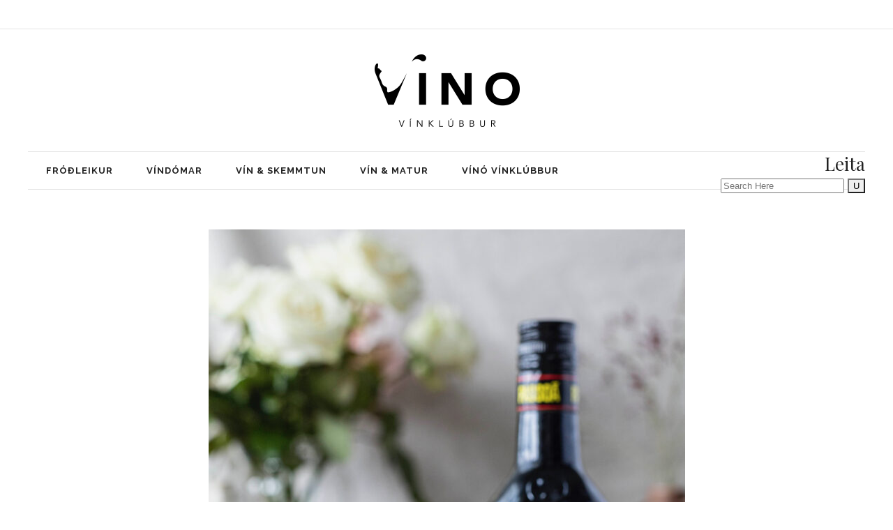

--- FILE ---
content_type: text/html; charset=UTF-8
request_url: https://www.vino.is/vin-og-matur/uppskriftir/passoa-tiramisu/
body_size: 11803
content:
<!DOCTYPE html>
<html lang="is">
<head>
    	
        <meta charset="UTF-8"/>

        <link rel="profile" href="http://gmpg.org/xfn/11"/>
        <link rel="pingback" href="https://www.vino.is/xmlrpc.php"/>
                    <meta name="viewport" content="width=device-width,initial-scale=1,user-scalable=no">
        
	<meta name='robots' content='index, follow, max-image-preview:large, max-snippet:-1, max-video-preview:-1' />

	<!-- This site is optimized with the Yoast SEO plugin v19.10 - https://yoast.com/wordpress/plugins/seo/ -->
	<title>Passoa Tiramisu - Vínklúbbur</title>
	<link rel="canonical" href="https://www.vino.is/vin-og-matur/uppskriftir/passoa-tiramisu/" />
	<meta property="og:locale" content="is_IS" />
	<meta property="og:type" content="article" />
	<meta property="og:title" content="Passoa Tiramisu - Vínklúbbur" />
	<meta property="og:description" content="Passoa Tiramisu Hráefni 100 g smjör U.þ.b. 20 stk Lady Finger kexkökur 3 egg, aðskilin í eggarauður og eggjahvítur 50 g sykur Kornin úr ½ vanillustöng eða 1 tsk vanilludropar 250 g Philadelphia rjómaostur 150 ml mjólk ½ dl Passoa líkjör 3 ástríðuávextir Aðferð Aðskiljið [&hellip;]" />
	<meta property="og:url" content="https://www.vino.is/vin-og-matur/uppskriftir/passoa-tiramisu/" />
	<meta property="og:site_name" content="Vínklúbbur" />
	<meta property="article:published_time" content="2023-08-02T10:14:32+00:00" />
	<meta property="article:modified_time" content="2023-08-02T10:30:58+00:00" />
	<meta property="og:image" content="https://www.vino.is/wp-content/uploads/2023/08/linda-ben-x-vino-juli-2023-mynd-2-scaled.jpeg" />
	<meta property="og:image:width" content="1707" />
	<meta property="og:image:height" content="2560" />
	<meta property="og:image:type" content="image/jpeg" />
	<meta name="author" content="Eva" />
	<meta name="twitter:card" content="summary_large_image" />
	<script type="application/ld+json" class="yoast-schema-graph">{"@context":"https://schema.org","@graph":[{"@type":"WebPage","@id":"https://www.vino.is/vin-og-matur/uppskriftir/passoa-tiramisu/","url":"https://www.vino.is/vin-og-matur/uppskriftir/passoa-tiramisu/","name":"Passoa Tiramisu - Vínklúbbur","isPartOf":{"@id":"https://www.vino.is/#website"},"primaryImageOfPage":{"@id":"https://www.vino.is/vin-og-matur/uppskriftir/passoa-tiramisu/#primaryimage"},"image":{"@id":"https://www.vino.is/vin-og-matur/uppskriftir/passoa-tiramisu/#primaryimage"},"thumbnailUrl":"https://www.vino.is/wp-content/uploads/2023/08/linda-ben-x-vino-juli-2023-mynd-2-scaled.jpeg","datePublished":"2023-08-02T10:14:32+00:00","dateModified":"2023-08-02T10:30:58+00:00","author":{"@id":"https://www.vino.is/#/schema/person/57dadb082b331fbb6b7418146113cd03"},"breadcrumb":{"@id":"https://www.vino.is/vin-og-matur/uppskriftir/passoa-tiramisu/#breadcrumb"},"inLanguage":"is","potentialAction":[{"@type":"ReadAction","target":["https://www.vino.is/vin-og-matur/uppskriftir/passoa-tiramisu/"]}]},{"@type":"ImageObject","inLanguage":"is","@id":"https://www.vino.is/vin-og-matur/uppskriftir/passoa-tiramisu/#primaryimage","url":"https://www.vino.is/wp-content/uploads/2023/08/linda-ben-x-vino-juli-2023-mynd-2-scaled.jpeg","contentUrl":"https://www.vino.is/wp-content/uploads/2023/08/linda-ben-x-vino-juli-2023-mynd-2-scaled.jpeg","width":1707,"height":2560},{"@type":"BreadcrumbList","@id":"https://www.vino.is/vin-og-matur/uppskriftir/passoa-tiramisu/#breadcrumb","itemListElement":[{"@type":"ListItem","position":1,"name":"Home","item":"https://www.vino.is/"},{"@type":"ListItem","position":2,"name":"Passoa Tiramisu"}]},{"@type":"WebSite","@id":"https://www.vino.is/#website","url":"https://www.vino.is/","name":"Vínklúbbur","description":"Vínklúbbur","potentialAction":[{"@type":"SearchAction","target":{"@type":"EntryPoint","urlTemplate":"https://www.vino.is/?s={search_term_string}"},"query-input":"required name=search_term_string"}],"inLanguage":"is"},{"@type":"Person","@id":"https://www.vino.is/#/schema/person/57dadb082b331fbb6b7418146113cd03","name":"Eva","image":{"@type":"ImageObject","inLanguage":"is","@id":"https://www.vino.is/#/schema/person/image/","url":"https://secure.gravatar.com/avatar/bbfb1ea607e7aa8d0ef3b98e7ec7e914?s=96&d=mm&r=g","contentUrl":"https://secure.gravatar.com/avatar/bbfb1ea607e7aa8d0ef3b98e7ec7e914?s=96&d=mm&r=g","caption":"Eva"},"url":"https://www.vino.is/author/eva/"}]}</script>
	<!-- / Yoast SEO plugin. -->


<link rel='dns-prefetch' href='//maps.googleapis.com' />
<link rel='dns-prefetch' href='//platform-api.sharethis.com' />
<link rel='dns-prefetch' href='//fonts.googleapis.com' />
<link rel="alternate" type="application/rss+xml" title="Vínklúbbur &raquo; Straumur" href="https://www.vino.is/feed/" />
<link rel="alternate" type="application/rss+xml" title="Vínklúbbur &raquo; Straumur athugasemda" href="https://www.vino.is/comments/feed/" />
<link rel="alternate" type="application/rss+xml" title="Vínklúbbur &raquo; Passoa Tiramisu Straumur athugasemda" href="https://www.vino.is/vin-og-matur/uppskriftir/passoa-tiramisu/feed/" />
<script type="text/javascript">
window._wpemojiSettings = {"baseUrl":"https:\/\/s.w.org\/images\/core\/emoji\/14.0.0\/72x72\/","ext":".png","svgUrl":"https:\/\/s.w.org\/images\/core\/emoji\/14.0.0\/svg\/","svgExt":".svg","source":{"concatemoji":"https:\/\/www.vino.is\/wp-includes\/js\/wp-emoji-release.min.js?ver=6.1.9"}};
/*! This file is auto-generated */
!function(e,a,t){var n,r,o,i=a.createElement("canvas"),p=i.getContext&&i.getContext("2d");function s(e,t){var a=String.fromCharCode,e=(p.clearRect(0,0,i.width,i.height),p.fillText(a.apply(this,e),0,0),i.toDataURL());return p.clearRect(0,0,i.width,i.height),p.fillText(a.apply(this,t),0,0),e===i.toDataURL()}function c(e){var t=a.createElement("script");t.src=e,t.defer=t.type="text/javascript",a.getElementsByTagName("head")[0].appendChild(t)}for(o=Array("flag","emoji"),t.supports={everything:!0,everythingExceptFlag:!0},r=0;r<o.length;r++)t.supports[o[r]]=function(e){if(p&&p.fillText)switch(p.textBaseline="top",p.font="600 32px Arial",e){case"flag":return s([127987,65039,8205,9895,65039],[127987,65039,8203,9895,65039])?!1:!s([55356,56826,55356,56819],[55356,56826,8203,55356,56819])&&!s([55356,57332,56128,56423,56128,56418,56128,56421,56128,56430,56128,56423,56128,56447],[55356,57332,8203,56128,56423,8203,56128,56418,8203,56128,56421,8203,56128,56430,8203,56128,56423,8203,56128,56447]);case"emoji":return!s([129777,127995,8205,129778,127999],[129777,127995,8203,129778,127999])}return!1}(o[r]),t.supports.everything=t.supports.everything&&t.supports[o[r]],"flag"!==o[r]&&(t.supports.everythingExceptFlag=t.supports.everythingExceptFlag&&t.supports[o[r]]);t.supports.everythingExceptFlag=t.supports.everythingExceptFlag&&!t.supports.flag,t.DOMReady=!1,t.readyCallback=function(){t.DOMReady=!0},t.supports.everything||(n=function(){t.readyCallback()},a.addEventListener?(a.addEventListener("DOMContentLoaded",n,!1),e.addEventListener("load",n,!1)):(e.attachEvent("onload",n),a.attachEvent("onreadystatechange",function(){"complete"===a.readyState&&t.readyCallback()})),(e=t.source||{}).concatemoji?c(e.concatemoji):e.wpemoji&&e.twemoji&&(c(e.twemoji),c(e.wpemoji)))}(window,document,window._wpemojiSettings);
</script>
<style type="text/css">
img.wp-smiley,
img.emoji {
	display: inline !important;
	border: none !important;
	box-shadow: none !important;
	height: 1em !important;
	width: 1em !important;
	margin: 0 0.07em !important;
	vertical-align: -0.1em !important;
	background: none !important;
	padding: 0 !important;
}
</style>
	<link rel='stylesheet' id='pinterestBadge-css' href='https://www.vino.is/wp-content/plugins/pinterest-badge/pinterest.css?ver=6.1.9' type='text/css' media='all' />
<link rel='stylesheet' id='flick-css' href='https://www.vino.is/wp-content/plugins/mailchimp/assets/css/flick/flick.css?ver=1.6.0' type='text/css' media='all' />
<link rel='stylesheet' id='mailchimp_sf_main_css-css' href='https://www.vino.is/?mcsf_action=main_css&#038;ver=1.6.0' type='text/css' media='all' />
<link rel='stylesheet' id='sbi_styles-css' href='https://www.vino.is/wp-content/plugins/instagram-feed/css/sbi-styles.min.css?ver=6.5.1' type='text/css' media='all' />
<link rel='stylesheet' id='wp-block-library-css' href='https://www.vino.is/wp-includes/css/dist/block-library/style.min.css?ver=6.1.9' type='text/css' media='all' />
<link rel='stylesheet' id='classic-theme-styles-css' href='https://www.vino.is/wp-includes/css/classic-themes.min.css?ver=1' type='text/css' media='all' />
<style id='global-styles-inline-css' type='text/css'>
body{--wp--preset--color--black: #000000;--wp--preset--color--cyan-bluish-gray: #abb8c3;--wp--preset--color--white: #ffffff;--wp--preset--color--pale-pink: #f78da7;--wp--preset--color--vivid-red: #cf2e2e;--wp--preset--color--luminous-vivid-orange: #ff6900;--wp--preset--color--luminous-vivid-amber: #fcb900;--wp--preset--color--light-green-cyan: #7bdcb5;--wp--preset--color--vivid-green-cyan: #00d084;--wp--preset--color--pale-cyan-blue: #8ed1fc;--wp--preset--color--vivid-cyan-blue: #0693e3;--wp--preset--color--vivid-purple: #9b51e0;--wp--preset--gradient--vivid-cyan-blue-to-vivid-purple: linear-gradient(135deg,rgba(6,147,227,1) 0%,rgb(155,81,224) 100%);--wp--preset--gradient--light-green-cyan-to-vivid-green-cyan: linear-gradient(135deg,rgb(122,220,180) 0%,rgb(0,208,130) 100%);--wp--preset--gradient--luminous-vivid-amber-to-luminous-vivid-orange: linear-gradient(135deg,rgba(252,185,0,1) 0%,rgba(255,105,0,1) 100%);--wp--preset--gradient--luminous-vivid-orange-to-vivid-red: linear-gradient(135deg,rgba(255,105,0,1) 0%,rgb(207,46,46) 100%);--wp--preset--gradient--very-light-gray-to-cyan-bluish-gray: linear-gradient(135deg,rgb(238,238,238) 0%,rgb(169,184,195) 100%);--wp--preset--gradient--cool-to-warm-spectrum: linear-gradient(135deg,rgb(74,234,220) 0%,rgb(151,120,209) 20%,rgb(207,42,186) 40%,rgb(238,44,130) 60%,rgb(251,105,98) 80%,rgb(254,248,76) 100%);--wp--preset--gradient--blush-light-purple: linear-gradient(135deg,rgb(255,206,236) 0%,rgb(152,150,240) 100%);--wp--preset--gradient--blush-bordeaux: linear-gradient(135deg,rgb(254,205,165) 0%,rgb(254,45,45) 50%,rgb(107,0,62) 100%);--wp--preset--gradient--luminous-dusk: linear-gradient(135deg,rgb(255,203,112) 0%,rgb(199,81,192) 50%,rgb(65,88,208) 100%);--wp--preset--gradient--pale-ocean: linear-gradient(135deg,rgb(255,245,203) 0%,rgb(182,227,212) 50%,rgb(51,167,181) 100%);--wp--preset--gradient--electric-grass: linear-gradient(135deg,rgb(202,248,128) 0%,rgb(113,206,126) 100%);--wp--preset--gradient--midnight: linear-gradient(135deg,rgb(2,3,129) 0%,rgb(40,116,252) 100%);--wp--preset--duotone--dark-grayscale: url('#wp-duotone-dark-grayscale');--wp--preset--duotone--grayscale: url('#wp-duotone-grayscale');--wp--preset--duotone--purple-yellow: url('#wp-duotone-purple-yellow');--wp--preset--duotone--blue-red: url('#wp-duotone-blue-red');--wp--preset--duotone--midnight: url('#wp-duotone-midnight');--wp--preset--duotone--magenta-yellow: url('#wp-duotone-magenta-yellow');--wp--preset--duotone--purple-green: url('#wp-duotone-purple-green');--wp--preset--duotone--blue-orange: url('#wp-duotone-blue-orange');--wp--preset--font-size--small: 13px;--wp--preset--font-size--medium: 20px;--wp--preset--font-size--large: 36px;--wp--preset--font-size--x-large: 42px;--wp--preset--spacing--20: 0.44rem;--wp--preset--spacing--30: 0.67rem;--wp--preset--spacing--40: 1rem;--wp--preset--spacing--50: 1.5rem;--wp--preset--spacing--60: 2.25rem;--wp--preset--spacing--70: 3.38rem;--wp--preset--spacing--80: 5.06rem;}:where(.is-layout-flex){gap: 0.5em;}body .is-layout-flow > .alignleft{float: left;margin-inline-start: 0;margin-inline-end: 2em;}body .is-layout-flow > .alignright{float: right;margin-inline-start: 2em;margin-inline-end: 0;}body .is-layout-flow > .aligncenter{margin-left: auto !important;margin-right: auto !important;}body .is-layout-constrained > .alignleft{float: left;margin-inline-start: 0;margin-inline-end: 2em;}body .is-layout-constrained > .alignright{float: right;margin-inline-start: 2em;margin-inline-end: 0;}body .is-layout-constrained > .aligncenter{margin-left: auto !important;margin-right: auto !important;}body .is-layout-constrained > :where(:not(.alignleft):not(.alignright):not(.alignfull)){max-width: var(--wp--style--global--content-size);margin-left: auto !important;margin-right: auto !important;}body .is-layout-constrained > .alignwide{max-width: var(--wp--style--global--wide-size);}body .is-layout-flex{display: flex;}body .is-layout-flex{flex-wrap: wrap;align-items: center;}body .is-layout-flex > *{margin: 0;}:where(.wp-block-columns.is-layout-flex){gap: 2em;}.has-black-color{color: var(--wp--preset--color--black) !important;}.has-cyan-bluish-gray-color{color: var(--wp--preset--color--cyan-bluish-gray) !important;}.has-white-color{color: var(--wp--preset--color--white) !important;}.has-pale-pink-color{color: var(--wp--preset--color--pale-pink) !important;}.has-vivid-red-color{color: var(--wp--preset--color--vivid-red) !important;}.has-luminous-vivid-orange-color{color: var(--wp--preset--color--luminous-vivid-orange) !important;}.has-luminous-vivid-amber-color{color: var(--wp--preset--color--luminous-vivid-amber) !important;}.has-light-green-cyan-color{color: var(--wp--preset--color--light-green-cyan) !important;}.has-vivid-green-cyan-color{color: var(--wp--preset--color--vivid-green-cyan) !important;}.has-pale-cyan-blue-color{color: var(--wp--preset--color--pale-cyan-blue) !important;}.has-vivid-cyan-blue-color{color: var(--wp--preset--color--vivid-cyan-blue) !important;}.has-vivid-purple-color{color: var(--wp--preset--color--vivid-purple) !important;}.has-black-background-color{background-color: var(--wp--preset--color--black) !important;}.has-cyan-bluish-gray-background-color{background-color: var(--wp--preset--color--cyan-bluish-gray) !important;}.has-white-background-color{background-color: var(--wp--preset--color--white) !important;}.has-pale-pink-background-color{background-color: var(--wp--preset--color--pale-pink) !important;}.has-vivid-red-background-color{background-color: var(--wp--preset--color--vivid-red) !important;}.has-luminous-vivid-orange-background-color{background-color: var(--wp--preset--color--luminous-vivid-orange) !important;}.has-luminous-vivid-amber-background-color{background-color: var(--wp--preset--color--luminous-vivid-amber) !important;}.has-light-green-cyan-background-color{background-color: var(--wp--preset--color--light-green-cyan) !important;}.has-vivid-green-cyan-background-color{background-color: var(--wp--preset--color--vivid-green-cyan) !important;}.has-pale-cyan-blue-background-color{background-color: var(--wp--preset--color--pale-cyan-blue) !important;}.has-vivid-cyan-blue-background-color{background-color: var(--wp--preset--color--vivid-cyan-blue) !important;}.has-vivid-purple-background-color{background-color: var(--wp--preset--color--vivid-purple) !important;}.has-black-border-color{border-color: var(--wp--preset--color--black) !important;}.has-cyan-bluish-gray-border-color{border-color: var(--wp--preset--color--cyan-bluish-gray) !important;}.has-white-border-color{border-color: var(--wp--preset--color--white) !important;}.has-pale-pink-border-color{border-color: var(--wp--preset--color--pale-pink) !important;}.has-vivid-red-border-color{border-color: var(--wp--preset--color--vivid-red) !important;}.has-luminous-vivid-orange-border-color{border-color: var(--wp--preset--color--luminous-vivid-orange) !important;}.has-luminous-vivid-amber-border-color{border-color: var(--wp--preset--color--luminous-vivid-amber) !important;}.has-light-green-cyan-border-color{border-color: var(--wp--preset--color--light-green-cyan) !important;}.has-vivid-green-cyan-border-color{border-color: var(--wp--preset--color--vivid-green-cyan) !important;}.has-pale-cyan-blue-border-color{border-color: var(--wp--preset--color--pale-cyan-blue) !important;}.has-vivid-cyan-blue-border-color{border-color: var(--wp--preset--color--vivid-cyan-blue) !important;}.has-vivid-purple-border-color{border-color: var(--wp--preset--color--vivid-purple) !important;}.has-vivid-cyan-blue-to-vivid-purple-gradient-background{background: var(--wp--preset--gradient--vivid-cyan-blue-to-vivid-purple) !important;}.has-light-green-cyan-to-vivid-green-cyan-gradient-background{background: var(--wp--preset--gradient--light-green-cyan-to-vivid-green-cyan) !important;}.has-luminous-vivid-amber-to-luminous-vivid-orange-gradient-background{background: var(--wp--preset--gradient--luminous-vivid-amber-to-luminous-vivid-orange) !important;}.has-luminous-vivid-orange-to-vivid-red-gradient-background{background: var(--wp--preset--gradient--luminous-vivid-orange-to-vivid-red) !important;}.has-very-light-gray-to-cyan-bluish-gray-gradient-background{background: var(--wp--preset--gradient--very-light-gray-to-cyan-bluish-gray) !important;}.has-cool-to-warm-spectrum-gradient-background{background: var(--wp--preset--gradient--cool-to-warm-spectrum) !important;}.has-blush-light-purple-gradient-background{background: var(--wp--preset--gradient--blush-light-purple) !important;}.has-blush-bordeaux-gradient-background{background: var(--wp--preset--gradient--blush-bordeaux) !important;}.has-luminous-dusk-gradient-background{background: var(--wp--preset--gradient--luminous-dusk) !important;}.has-pale-ocean-gradient-background{background: var(--wp--preset--gradient--pale-ocean) !important;}.has-electric-grass-gradient-background{background: var(--wp--preset--gradient--electric-grass) !important;}.has-midnight-gradient-background{background: var(--wp--preset--gradient--midnight) !important;}.has-small-font-size{font-size: var(--wp--preset--font-size--small) !important;}.has-medium-font-size{font-size: var(--wp--preset--font-size--medium) !important;}.has-large-font-size{font-size: var(--wp--preset--font-size--large) !important;}.has-x-large-font-size{font-size: var(--wp--preset--font-size--x-large) !important;}
.wp-block-navigation a:where(:not(.wp-element-button)){color: inherit;}
:where(.wp-block-columns.is-layout-flex){gap: 2em;}
.wp-block-pullquote{font-size: 1.5em;line-height: 1.6;}
</style>
<link rel='stylesheet' id='rs-plugin-settings-css' href='https://www.vino.is/wp-content/plugins/revslider/public/assets/css/settings.css?ver=5.3.1.5' type='text/css' media='all' />
<style id='rs-plugin-settings-inline-css' type='text/css'>
#rs-demo-id {}
</style>
<link rel='stylesheet' id='readanddigest_default_style-css' href='https://www.vino.is/wp-content/themes/readanddigest/style.css?ver=6.1.9' type='text/css' media='all' />
<link rel='stylesheet' id='readanddigest_modules-css' href='https://www.vino.is/wp-content/themes/readanddigest/assets/css/modules.min.css?ver=6.1.9' type='text/css' media='all' />
<style id='readanddigest_modules-inline-css' type='text/css'>
.page-id-1753 .eltdf-page-header .eltdf-logo-area .eltdf-logo-wrapper a img,
.page-id-1618 .eltdf-page-header .eltdf-logo-area .eltdf-logo-wrapper a img{
    display: none;
}

.page-id-1753 .eltdf-page-header .eltdf-logo-area .eltdf-logo-wrapper a,
.page-id-1618 .eltdf-page-header .eltdf-logo-area .eltdf-logo-wrapper a{
    height: 71px !important;
    width: 348px !important;
    background-image: url('http://beta.vino.is/test/wp-content/uploads/2016/05/logo-left_392x142-black.png');
    background-size: cover;
}

.page-id-4390 footer .widget.eltdf-rpc-holder .eltdf-rpc-inner ul li:nth-child(3){
    display: none;
}

.page-id-4390.eltdf-grid-1000 .eltdf-sticky-header .eltdf-main-menu > ul > li > a span.item_inner, 
.page-id-4390.eltdf-grid-1100 .eltdf-sticky-header .eltdf-main-menu > ul > li > a span.item_inner{
     padding: 0px 10px;
}

@media only screen and (min-width: 1024px) and (max-width: 1200px) {
    .eltdf-main-menu > ul > li > a span.item_inner{
        padding: 0px 12px;
    }
}@media only screen and (min-width: 1024px) and (max-width: 1400px){}
</style>
<link rel='stylesheet' id='font-awesome-css' href='https://www.vino.is/wp-content/themes/readanddigest/assets/css/font-awesome/css/font-awesome.min.css?ver=6.1.9' type='text/css' media='all' />
<link rel='stylesheet' id='font-elegant-css' href='https://www.vino.is/wp-content/themes/readanddigest/assets/css/elegant-icons/style.min.css?ver=6.1.9' type='text/css' media='all' />
<link rel='stylesheet' id='ion-icons-css' href='https://www.vino.is/wp-content/themes/readanddigest/assets/css/ion-icons/css/ionicons.min.css?ver=6.1.9' type='text/css' media='all' />
<link rel='stylesheet' id='linea-icons-css' href='https://www.vino.is/wp-content/themes/readanddigest/assets/css/linea-icons/style.css?ver=6.1.9' type='text/css' media='all' />
<link rel='stylesheet' id='mediaelement-css' href='https://www.vino.is/wp-includes/js/mediaelement/mediaelementplayer-legacy.min.css?ver=4.2.17' type='text/css' media='all' />
<link rel='stylesheet' id='wp-mediaelement-css' href='https://www.vino.is/wp-includes/js/mediaelement/wp-mediaelement.min.css?ver=6.1.9' type='text/css' media='all' />
<link rel='stylesheet' id='readanddigest_modules_responsive-css' href='https://www.vino.is/wp-content/themes/readanddigest/assets/css/modules-responsive.min.css?ver=6.1.9' type='text/css' media='all' />
<link rel='stylesheet' id='readanddigest_style_dynamic_responsive-css' href='https://www.vino.is/wp-content/themes/readanddigest/assets/css/style_dynamic_responsive.css?ver=1665667328' type='text/css' media='all' />
<link rel='stylesheet' id='readanddigest_style_dynamic-css' href='https://www.vino.is/wp-content/themes/readanddigest/assets/css/style_dynamic.css?ver=1665667328' type='text/css' media='all' />
<link rel='stylesheet' id='js_composer_front-css' href='https://www.vino.is/wp-content/plugins/js_composer/assets/css/js_composer.min.css?ver=5.0.1' type='text/css' media='all' />
<link rel='stylesheet' id='readanddigest_google_fonts-css' href='https://fonts.googleapis.com/css?family=Playfair+Display%3A100%2C100italic%2C200%2C200italic%2C300%2C300italic%2C400%2C400italic%2C500%2C500italic%2C600%2C600italic%2C700%2C700italic%2C800%2C800italic%2C900%2C900italic%7CRaleway%3A100%2C100italic%2C200%2C200italic%2C300%2C300italic%2C400%2C400italic%2C500%2C500italic%2C600%2C600italic%2C700%2C700italic%2C800%2C800italic%2C900%2C900italic&#038;subset=latin%2Clatin-ext&#038;ver=1.0.0' type='text/css' media='all' />
<link rel='stylesheet' id='childstyle-css' href='https://www.vino.is/wp-content/themes/readanddigest-child/style.css?ver=6.1.9' type='text/css' media='all' />
<script type='text/javascript' src='https://www.vino.is/wp-content/plugins/pinterest-badge/pinterest_wp.js?ver=6.1.9' id='pinterestBadge-js'></script>
<script type='text/javascript' src='https://www.vino.is/wp-includes/js/jquery/jquery.min.js?ver=3.6.1' id='jquery-core-js'></script>
<script type='text/javascript' src='https://www.vino.is/wp-includes/js/jquery/jquery-migrate.min.js?ver=3.3.2' id='jquery-migrate-js'></script>
<script type='text/javascript' src='https://www.vino.is/wp-content/plugins/revslider/public/assets/js/jquery.themepunch.tools.min.js?ver=5.3.1.5' id='tp-tools-js'></script>
<script type='text/javascript' src='https://www.vino.is/wp-content/plugins/revslider/public/assets/js/jquery.themepunch.revolution.min.js?ver=5.3.1.5' id='revmin-js'></script>
<script type='text/javascript' src='//platform-api.sharethis.com/js/sharethis.js#source=googleanalytics-wordpress#product=ga&#038;property=5b23a41343580f00113f4422' id='googleanalytics-platform-sharethis-js'></script>
<link rel="https://api.w.org/" href="https://www.vino.is/wp-json/" /><link rel="alternate" type="application/json" href="https://www.vino.is/wp-json/wp/v2/posts/17345" /><link rel="EditURI" type="application/rsd+xml" title="RSD" href="https://www.vino.is/xmlrpc.php?rsd" />
<link rel="wlwmanifest" type="application/wlwmanifest+xml" href="https://www.vino.is/wp-includes/wlwmanifest.xml" />
<meta name="generator" content="WordPress 6.1.9" />
<link rel='shortlink' href='https://www.vino.is/?p=17345' />
<link rel="alternate" type="application/json+oembed" href="https://www.vino.is/wp-json/oembed/1.0/embed?url=https%3A%2F%2Fwww.vino.is%2Fvin-og-matur%2Fuppskriftir%2Fpassoa-tiramisu%2F" />
<link rel="alternate" type="text/xml+oembed" href="https://www.vino.is/wp-json/oembed/1.0/embed?url=https%3A%2F%2Fwww.vino.is%2Fvin-og-matur%2Fuppskriftir%2Fpassoa-tiramisu%2F&#038;format=xml" />
<!-- Google Tag Manager -->
<script>(function(w,d,s,l,i){w[l]=w[l]||[];w[l].push({'gtm.start':
new Date().getTime(),event:'gtm.js'});var f=d.getElementsByTagName(s)[0],
j=d.createElement(s),dl=l!='dataLayer'?'&l='+l:'';j.async=true;j.src=
'https://www.googletagmanager.com/gtm.js?id='+i+dl;f.parentNode.insertBefore(j,f);
})(window,document,'script','dataLayer','GTM-N7LCVCT');</script>
<!-- End Google Tag Manager --><script type="text/javascript">
	jQuery(function($) {
		$('.date-pick').each(function() {
			var format = $(this).data('format') || 'mm/dd/yyyy';
			format = format.replace(/yyyy/i, 'yy');
			$(this).datepicker({
				autoFocusNextInput: true,
				constrainInput: false,
				changeMonth: true,
				changeYear: true,
				beforeShow: function(input, inst) { $('#ui-datepicker-div').addClass('show'); },
				dateFormat: format.toLowerCase(),
			});
		});
		d = new Date();
		$('.birthdate-pick').each(function() {
			var format = $(this).data('format') || 'mm/dd';
			format = format.replace(/yyyy/i, 'yy');
			$(this).datepicker({
				autoFocusNextInput: true,
				constrainInput: false,
				changeMonth: true,
				changeYear: false,
				minDate: new Date(d.getFullYear(), 1-1, 1),
				maxDate: new Date(d.getFullYear(), 12-1, 31),
				beforeShow: function(input, inst) { $('#ui-datepicker-div').removeClass('show'); },
				dateFormat: format.toLowerCase(),
			});

		});

	});
</script>
<meta name="generator" content="Powered by Visual Composer - drag and drop page builder for WordPress."/>
<!--[if lte IE 9]><link rel="stylesheet" type="text/css" href="https://www.vino.is/wp-content/plugins/js_composer/assets/css/vc_lte_ie9.min.css" media="screen"><![endif]--><script>
(function() {
	(function (i, s, o, g, r, a, m) {
		i['GoogleAnalyticsObject'] = r;
		i[r] = i[r] || function () {
				(i[r].q = i[r].q || []).push(arguments)
			}, i[r].l = 1 * new Date();
		a = s.createElement(o),
			m = s.getElementsByTagName(o)[0];
		a.async = 1;
		a.src = g;
		m.parentNode.insertBefore(a, m)
	})(window, document, 'script', 'https://google-analytics.com/analytics.js', 'ga');

	ga('create', 'UA-78439758-1', 'auto');
			ga('send', 'pageview');
	})();
</script>
<meta name="generator" content="Powered by Slider Revolution 5.3.1.5 - responsive, Mobile-Friendly Slider Plugin for WordPress with comfortable drag and drop interface." />
<link rel="icon" href="https://www.vino.is/wp-content/uploads/2016/05/Favicon-64x64.png" sizes="32x32" />
<link rel="icon" href="https://www.vino.is/wp-content/uploads/2016/05/Favicon-64x64.png" sizes="192x192" />
<link rel="apple-touch-icon" href="https://www.vino.is/wp-content/uploads/2016/05/Favicon-64x64.png" />
<meta name="msapplication-TileImage" content="https://www.vino.is/wp-content/uploads/2016/05/Favicon-64x64.png" />
		<style type="text/css" id="wp-custom-css">
			/*
You can add your own CSS here.

Click the help icon above to learn more.
*/

ul#menu-main-menu
{
	width: 101%;
}		</style>
		<noscript><style type="text/css"> .wpb_animate_when_almost_visible { opacity: 1; }</style></noscript></head>
<body class="post-template-default single single-post postid-17345 single-format-standard eltd-core-1.1.1 readanddigest child-child-ver-1.0.0 readanddigest-ver-1.5  eltdf-grid-1300 eltdf-blog-installed eltdf-unique-category-layout eltdf-no-title-area eltdf-header-type3 eltdf-sticky-header-on-scroll-up eltdf-default-mobile-header eltdf-sticky-up-mobile-header eltdf- wpb-js-composer js-comp-ver-5.0.1 vc_responsive" itemscope itemtype="http://schema.org/WebPage">
<div class="eltdf-wrapper">
    <div class="eltdf-wrapper-inner">
        

<div class="eltdf-top-bar">
        <div class="eltdf-grid">
    		        <div class="eltdf-vertical-align-containers eltdf-33-33-33">
            <div class="eltdf-position-left">
                <div class="eltdf-position-left-inner">
                                    </div>
            </div>
            <div class="eltdf-position-center">
                <div class="eltdf-position-center-inner">
                                    </div>
            </div>
            <div class="eltdf-position-right">
                <div class="eltdf-position-right-inner">
                                    </div>
            </div>
        </div>
        </div>
    </div>



<header class="eltdf-page-header">
    <div class="eltdf-logo-area">
        <div class="eltdf-grid">
            <div class="eltdf-vertical-align-containers">
                <div class="eltdf-position-left">
                    <div class="eltdf-position-left-inner">
                                            </div>
                </div>
                <div class="eltdf-position-center">
                    <div class="eltdf-position-center-inner">
                        
<div class="eltdf-logo-wrapper">
    <a href="https://www.vino.is/" style="height: 104px;">
        <img class="eltdf-normal-logo" src="https://www.vino.is/wp-content/uploads/2016/05/logo-small_416x208-black.png" alt="logo"/>
        <img class="eltdf-dark-logo" src="https://www.vino.is/wp-content/uploads/2016/05/logo-small_416x208-black.png" alt="dark logo"/>        <img class="eltdf-light-logo" src="https://www.vino.is/wp-content/uploads/2016/05/logo-small_416x208-black.png" alt="light logo"/>        <img class="eltdf-transparent-logo" src="https://www.vino.is/wp-content/uploads/2016/05/logo-small_416x208-black.png" alt="transparent logo"/>    </a>
</div>

                    </div>
                </div>
                <div class="eltdf-position-right">
                    <div class="eltdf-position-right-inner">
                                            </div>
                </div>
            </div>
        </div>
    </div>
    <div class="eltdf-menu-area">
        <div class="eltdf-grid">
            <div class="eltdf-vertical-align-containers">
                <div class="eltdf-position-left">
                    <div class="eltdf-position-left-inner">
                        
<nav class="eltdf-main-menu eltdf-drop-down eltdf-default-nav">
    <ul id="menu-main-menu" class="clearfix"><li id="nav-menu-item-5322" class="menu-item menu-item-type-post_type menu-item-object-page menu-item-has-children  eltdf-menu-has-sub eltdf-menu-narrow" ><a href="https://www.vino.is/frodleikur/" class=""><span class="item_outer"><span class="item_inner"><span class="menu_icon_wrapper"><i class="menu_icon blank fa"></i></span><span class="item_text">Fróðleikur</span><span class="eltdf_menu_arrow ion-chevron-down"></span></span></span></a>
<div class="eltdf-menu-second"><div class="eltdf-menu-inner"><ul>
	<li id="nav-menu-item-8879" class="menu-item menu-item-type-post_type menu-item-object-page " ><a href="https://www.vino.is/frodleikur/lettvin/" class=""><span class="item_outer"><span class="item_inner"><span class="menu_icon_wrapper"><i class="menu_icon blank fa"></i></span><span class="item_text">Léttvín</span></span></span></a></li>
	<li id="nav-menu-item-8878" class="menu-item menu-item-type-post_type menu-item-object-page " ><a href="https://www.vino.is/frodleikur/sterkt-vin/" class=""><span class="item_outer"><span class="item_inner"><span class="menu_icon_wrapper"><i class="menu_icon blank fa"></i></span><span class="item_text">Sterkt vín</span></span></span></a></li>
	<li id="nav-menu-item-8877" class="menu-item menu-item-type-post_type menu-item-object-page " ><a href="https://www.vino.is/frodleikur/bjor/" class=""><span class="item_outer"><span class="item_inner"><span class="menu_icon_wrapper"><i class="menu_icon blank fa"></i></span><span class="item_text">Bjór</span></span></span></a></li>
</ul></div></div>
</li>
<li id="nav-menu-item-5508" class="menu-item menu-item-type-post_type menu-item-object-page menu-item-has-children  eltdf-menu-has-sub eltdf-menu-narrow" ><a href="https://www.vino.is/vindomar/" class=""><span class="item_outer"><span class="item_inner"><span class="menu_icon_wrapper"><i class="menu_icon blank fa"></i></span><span class="item_text">Víndómar</span><span class="eltdf_menu_arrow ion-chevron-down"></span></span></span></a>
<div class="eltdf-menu-second"><div class="eltdf-menu-inner"><ul>
	<li id="nav-menu-item-5526" class="menu-item menu-item-type-post_type menu-item-object-page " ><a href="https://www.vino.is/vindomar/freydivin/" class=""><span class="item_outer"><span class="item_inner"><span class="menu_icon_wrapper"><i class="menu_icon blank fa"></i></span><span class="item_text">Freyðivín</span></span></span></a></li>
	<li id="nav-menu-item-5527" class="menu-item menu-item-type-post_type menu-item-object-page " ><a href="https://www.vino.is/vindomar/hvitvin/" class=""><span class="item_outer"><span class="item_inner"><span class="menu_icon_wrapper"><i class="menu_icon blank fa"></i></span><span class="item_text">Hvítvín</span></span></span></a></li>
	<li id="nav-menu-item-5528" class="menu-item menu-item-type-post_type menu-item-object-page " ><a href="https://www.vino.is/vindomar/raudvin/" class=""><span class="item_outer"><span class="item_inner"><span class="menu_icon_wrapper"><i class="menu_icon blank fa"></i></span><span class="item_text">Rauðvín</span></span></span></a></li>
	<li id="nav-menu-item-5525" class="menu-item menu-item-type-post_type menu-item-object-page " ><a href="https://www.vino.is/vindomar/rosavin/" class=""><span class="item_outer"><span class="item_inner"><span class="menu_icon_wrapper"><i class="menu_icon blank fa"></i></span><span class="item_text">Rósavín</span></span></span></a></li>
</ul></div></div>
</li>
<li id="nav-menu-item-5539" class="menu-item menu-item-type-post_type menu-item-object-page menu-item-has-children  eltdf-menu-has-sub eltdf-menu-narrow" ><a href="https://www.vino.is/vinogskemmtun/" class=""><span class="item_outer"><span class="item_inner"><span class="menu_icon_wrapper"><i class="menu_icon blank fa"></i></span><span class="item_text">Vín &#038; Skemmtun</span><span class="eltdf_menu_arrow ion-chevron-down"></span></span></span></a>
<div class="eltdf-menu-second"><div class="eltdf-menu-inner"><ul>
	<li id="nav-menu-item-7021" class="menu-item menu-item-type-post_type menu-item-object-page " ><a href="https://www.vino.is/vinogskemmtun/hugmyndir/" class=""><span class="item_outer"><span class="item_inner"><span class="menu_icon_wrapper"><i class="menu_icon blank fa"></i></span><span class="item_text">Hugmyndir</span></span></span></a></li>
	<li id="nav-menu-item-7022" class="menu-item menu-item-type-post_type menu-item-object-page " ><a href="https://www.vino.is/vinogskemmtun/kokteilar/" class=""><span class="item_outer"><span class="item_inner"><span class="menu_icon_wrapper"><i class="menu_icon blank fa"></i></span><span class="item_text">Kokteilar</span></span></span></a></li>
</ul></div></div>
</li>
<li id="nav-menu-item-5704" class="menu-item menu-item-type-post_type menu-item-object-page menu-item-has-children  eltdf-menu-has-sub eltdf-menu-narrow" ><a href="https://www.vino.is/vinogmatur/" class=""><span class="item_outer"><span class="item_inner"><span class="menu_icon_wrapper"><i class="menu_icon blank fa"></i></span><span class="item_text">Vín &#038; Matur</span><span class="eltdf_menu_arrow ion-chevron-down"></span></span></span></a>
<div class="eltdf-menu-second"><div class="eltdf-menu-inner"><ul>
	<li id="nav-menu-item-7014" class="menu-item menu-item-type-post_type menu-item-object-page " ><a href="https://www.vino.is/vinogmatur/uppskriftir/" class=""><span class="item_outer"><span class="item_inner"><span class="menu_icon_wrapper"><i class="menu_icon blank fa"></i></span><span class="item_text">Uppskriftir</span></span></span></a></li>
	<li id="nav-menu-item-7015" class="menu-item menu-item-type-post_type menu-item-object-page " ><a href="https://www.vino.is/vinogmatur/vinporun/" class=""><span class="item_outer"><span class="item_inner"><span class="menu_icon_wrapper"><i class="menu_icon blank fa"></i></span><span class="item_text">Vínpörun</span></span></span></a></li>
</ul></div></div>
</li>
<li id="nav-menu-item-5344" class="menu-item menu-item-type-post_type menu-item-object-page  eltdf-menu-narrow" ><a href="https://www.vino.is/vino/" class=""><span class="item_outer"><span class="item_inner"><span class="menu_icon_wrapper"><i class="menu_icon blank fa"></i></span><span class="item_text">Vínó Vínklúbbur</span></span></span></a></li>
</ul></nav>

                    </div>
                </div>
                <div class="eltdf-position-right">
                    <div class="eltdf-position-right-inner">
                                                    <div id="search-7" class="widget widget_search eltdf-right-from-main-menu"><h2 class="widgettitle">Leita</h2>
<form method="get" id="searchform" action="https://www.vino.is/">
	<div role="search">
		<input type="text" value="" placeholder="Search Here" name="s" id="s" />
		<input type="submit" class="eltdf-search-widget-icon" id="searchsubmit" value="&#x55;">
	</div>
</form></div>                                            </div>
                </div>
            </div>
        </div>
    </div>
    
    <div class="eltdf-sticky-header">
                <div class="eltdf-sticky-holder">
            <div class=" eltdf-vertical-align-containers">
                <div class="eltdf-position-left">
                    <div class="eltdf-position-left-inner">
                        
<div class="eltdf-logo-wrapper">
    <a href="https://www.vino.is/" style="height: 33px;">
        <img src="https://www.vino.is/wp-content/uploads/2016/05/logo-sticky_360x66-white.png" alt="logo"/>
    </a>
</div>

                    </div>
                </div>
                <div class="eltdf-position-center">
                    <div class="eltdf-position-center-inner">
                        
<nav class="eltdf-main-menu eltdf-drop-down eltdf-sticky-nav">
    <ul id="menu-main-menu-1" class="clearfix"><li id="sticky-menu-item-5322" class="menu-item menu-item-type-post_type menu-item-object-page menu-item-has-children  eltdf-menu-has-sub eltdf-menu-narrow" ><a href="https://www.vino.is/frodleikur/" class=""><span class="item_outer"><span class="item_inner"><span class="menu_icon_wrapper"><i class="menu_icon blank fa"></i></span><span class="item_text">Fróðleikur</span><span class="eltdf_menu_arrow ion-chevron-down"></span></span></span></a>
<div class="eltdf-menu-second"><div class="eltdf-menu-inner"><ul>
	<li id="sticky-menu-item-8879" class="menu-item menu-item-type-post_type menu-item-object-page " ><a href="https://www.vino.is/frodleikur/lettvin/" class=""><span class="item_outer"><span class="item_inner"><span class="menu_icon_wrapper"><i class="menu_icon blank fa"></i></span><span class="item_text">Léttvín</span></span></span></a></li>
	<li id="sticky-menu-item-8878" class="menu-item menu-item-type-post_type menu-item-object-page " ><a href="https://www.vino.is/frodleikur/sterkt-vin/" class=""><span class="item_outer"><span class="item_inner"><span class="menu_icon_wrapper"><i class="menu_icon blank fa"></i></span><span class="item_text">Sterkt vín</span></span></span></a></li>
	<li id="sticky-menu-item-8877" class="menu-item menu-item-type-post_type menu-item-object-page " ><a href="https://www.vino.is/frodleikur/bjor/" class=""><span class="item_outer"><span class="item_inner"><span class="menu_icon_wrapper"><i class="menu_icon blank fa"></i></span><span class="item_text">Bjór</span></span></span></a></li>
</ul></div></div>
</li>
<li id="sticky-menu-item-5508" class="menu-item menu-item-type-post_type menu-item-object-page menu-item-has-children  eltdf-menu-has-sub eltdf-menu-narrow" ><a href="https://www.vino.is/vindomar/" class=""><span class="item_outer"><span class="item_inner"><span class="menu_icon_wrapper"><i class="menu_icon blank fa"></i></span><span class="item_text">Víndómar</span><span class="eltdf_menu_arrow ion-chevron-down"></span></span></span></a>
<div class="eltdf-menu-second"><div class="eltdf-menu-inner"><ul>
	<li id="sticky-menu-item-5526" class="menu-item menu-item-type-post_type menu-item-object-page " ><a href="https://www.vino.is/vindomar/freydivin/" class=""><span class="item_outer"><span class="item_inner"><span class="menu_icon_wrapper"><i class="menu_icon blank fa"></i></span><span class="item_text">Freyðivín</span></span></span></a></li>
	<li id="sticky-menu-item-5527" class="menu-item menu-item-type-post_type menu-item-object-page " ><a href="https://www.vino.is/vindomar/hvitvin/" class=""><span class="item_outer"><span class="item_inner"><span class="menu_icon_wrapper"><i class="menu_icon blank fa"></i></span><span class="item_text">Hvítvín</span></span></span></a></li>
	<li id="sticky-menu-item-5528" class="menu-item menu-item-type-post_type menu-item-object-page " ><a href="https://www.vino.is/vindomar/raudvin/" class=""><span class="item_outer"><span class="item_inner"><span class="menu_icon_wrapper"><i class="menu_icon blank fa"></i></span><span class="item_text">Rauðvín</span></span></span></a></li>
	<li id="sticky-menu-item-5525" class="menu-item menu-item-type-post_type menu-item-object-page " ><a href="https://www.vino.is/vindomar/rosavin/" class=""><span class="item_outer"><span class="item_inner"><span class="menu_icon_wrapper"><i class="menu_icon blank fa"></i></span><span class="item_text">Rósavín</span></span></span></a></li>
</ul></div></div>
</li>
<li id="sticky-menu-item-5539" class="menu-item menu-item-type-post_type menu-item-object-page menu-item-has-children  eltdf-menu-has-sub eltdf-menu-narrow" ><a href="https://www.vino.is/vinogskemmtun/" class=""><span class="item_outer"><span class="item_inner"><span class="menu_icon_wrapper"><i class="menu_icon blank fa"></i></span><span class="item_text">Vín &#038; Skemmtun</span><span class="eltdf_menu_arrow ion-chevron-down"></span></span></span></a>
<div class="eltdf-menu-second"><div class="eltdf-menu-inner"><ul>
	<li id="sticky-menu-item-7021" class="menu-item menu-item-type-post_type menu-item-object-page " ><a href="https://www.vino.is/vinogskemmtun/hugmyndir/" class=""><span class="item_outer"><span class="item_inner"><span class="menu_icon_wrapper"><i class="menu_icon blank fa"></i></span><span class="item_text">Hugmyndir</span></span></span></a></li>
	<li id="sticky-menu-item-7022" class="menu-item menu-item-type-post_type menu-item-object-page " ><a href="https://www.vino.is/vinogskemmtun/kokteilar/" class=""><span class="item_outer"><span class="item_inner"><span class="menu_icon_wrapper"><i class="menu_icon blank fa"></i></span><span class="item_text">Kokteilar</span></span></span></a></li>
</ul></div></div>
</li>
<li id="sticky-menu-item-5704" class="menu-item menu-item-type-post_type menu-item-object-page menu-item-has-children  eltdf-menu-has-sub eltdf-menu-narrow" ><a href="https://www.vino.is/vinogmatur/" class=""><span class="item_outer"><span class="item_inner"><span class="menu_icon_wrapper"><i class="menu_icon blank fa"></i></span><span class="item_text">Vín &#038; Matur</span><span class="eltdf_menu_arrow ion-chevron-down"></span></span></span></a>
<div class="eltdf-menu-second"><div class="eltdf-menu-inner"><ul>
	<li id="sticky-menu-item-7014" class="menu-item menu-item-type-post_type menu-item-object-page " ><a href="https://www.vino.is/vinogmatur/uppskriftir/" class=""><span class="item_outer"><span class="item_inner"><span class="menu_icon_wrapper"><i class="menu_icon blank fa"></i></span><span class="item_text">Uppskriftir</span></span></span></a></li>
	<li id="sticky-menu-item-7015" class="menu-item menu-item-type-post_type menu-item-object-page " ><a href="https://www.vino.is/vinogmatur/vinporun/" class=""><span class="item_outer"><span class="item_inner"><span class="menu_icon_wrapper"><i class="menu_icon blank fa"></i></span><span class="item_text">Vínpörun</span></span></span></a></li>
</ul></div></div>
</li>
<li id="sticky-menu-item-5344" class="menu-item menu-item-type-post_type menu-item-object-page  eltdf-menu-narrow" ><a href="https://www.vino.is/vino/" class=""><span class="item_outer"><span class="item_inner"><span class="menu_icon_wrapper"><i class="menu_icon blank fa"></i></span><span class="item_text">Vínó Vínklúbbur</span></span></span></a></li>
</ul></nav>

                    </div>
                </div>
                <div class="eltdf-position-right">
                    <div class="eltdf-position-right-inner">
                                            </div>
                </div>
            </div>
        </div>
    </div>

</header>


<header class="eltdf-mobile-header">
    <div class="eltdf-mobile-header-inner">
                <div class="eltdf-mobile-header-holder">
            <div class="eltdf-grid">
                <div class="eltdf-vertical-align-containers">
                                            <div class="eltdf-position-left">
                            <div class="eltdf-position-left-inner">
                                
<div class="eltdf-mobile-logo-wrapper">
    <a href="https://www.vino.is/" style="height: 104px">
        <img src="https://www.vino.is/wp-content/uploads/2016/05/logo-small_416x208-black.png" alt="mobile-logo"/>
    </a>
</div>

                            </div>
                        </div>
                                        <div class="eltdf-position-right">
                        <div class="eltdf-position-right-inner">
                            <div id="search-8" class="widget widget_search eltdf-right-from-mobile-logo"><h2 class="widgettitle">Leita</h2>
<form method="get" id="searchform" action="https://www.vino.is/">
	<div role="search">
		<input type="text" value="" placeholder="Search Here" name="s" id="s" />
		<input type="submit" class="eltdf-search-widget-icon" id="searchsubmit" value="&#x55;">
	</div>
</form></div>                                                            <div class="eltdf-mobile-menu-opener">
                                    <a href="javascript:void(0)">
                                        <span class="eltdf-mobile-opener-icon-holder">
                                            <span class="eltdf-line line1"></span>
                                            <span class="eltdf-line line2"></span>
                                            <span class="eltdf-line line3"></span>
                                            <span class="eltdf-line line4"></span>
                                            <span class="eltdf-line line5"></span>
                                        </span>
                                    </a>
                                </div>
                                                    </div>
                    </div>
                </div> <!-- close .eltdf-vertical-align-containers -->
            </div>
        </div>
        
<nav class="eltdf-mobile-nav">
    <div class="eltdf-grid">
        <ul id="menu-mobile-menu-full" class=""><li id="mobile-menu-item-5973" class="menu-item menu-item-type-post_type menu-item-object-page "><a href="https://www.vino.is/frodleikur/" class=""><span>Fróðleikur</span></a></li>
<li id="mobile-menu-item-5974" class="menu-item menu-item-type-post_type menu-item-object-page "><a href="https://www.vino.is/vinogmatur/" class=""><span>Vín &#038; Matur</span></a></li>
<li id="mobile-menu-item-5975" class="menu-item menu-item-type-post_type menu-item-object-page "><a href="https://www.vino.is/vinogskemmtun/" class=""><span>Vín &#038; Skemmtun</span></a></li>
<li id="mobile-menu-item-5976" class="menu-item menu-item-type-post_type menu-item-object-page "><a href="https://www.vino.is/vindomar/" class=""><span>Víndómar</span></a></li>
</ul>    </div>
</nav>

    </div>

</header> <!-- close .eltdf-mobile-header -->


                    <a id='eltdf-back-to-top'  href='#'>
                <span class="eltdf-icon-stack">
                     <i class="eltdf-icon-linea-icon icon icon-arrows-up " ></i>                </span>
            </a>
        
        <div class="eltdf-content" >
            <div class="eltdf-content-inner">	<div class="eltdf-container">
				<div class="eltdf-container-inner">
				<div class="eltdf-blog-holder eltdf-blog-single">
		<article id="post-17345" class="post-17345 post type-post status-publish format-standard has-post-thumbnail hentry category-eftirrettir category-uppskriftir tag-passoa tag-tiramisu">
	<div class="eltdf-post-content">
		<div class="eltdf-post-text">
			<div class="eltdf-post-text-inner clearfix">
				<h1 class="p1" style="text-align: center;"><img decoding="async" class="size-large wp-image-17346 aligncenter" src="https://www.vino.is/wp-content/uploads/2023/08/linda-ben-x-vino-juli-2023-mynd-2-683x1024.jpeg" alt="" width="683" height="1024" srcset="https://www.vino.is/wp-content/uploads/2023/08/linda-ben-x-vino-juli-2023-mynd-2-683x1024.jpeg 683w, https://www.vino.is/wp-content/uploads/2023/08/linda-ben-x-vino-juli-2023-mynd-2-200x300.jpeg 200w, https://www.vino.is/wp-content/uploads/2023/08/linda-ben-x-vino-juli-2023-mynd-2-768x1152.jpeg 768w, https://www.vino.is/wp-content/uploads/2023/08/linda-ben-x-vino-juli-2023-mynd-2-1024x1536.jpeg 1024w, https://www.vino.is/wp-content/uploads/2023/08/linda-ben-x-vino-juli-2023-mynd-2-1365x2048.jpeg 1365w, https://www.vino.is/wp-content/uploads/2023/08/linda-ben-x-vino-juli-2023-mynd-2-1200x1800.jpeg 1200w, https://www.vino.is/wp-content/uploads/2023/08/linda-ben-x-vino-juli-2023-mynd-2-scaled.jpeg 1707w" sizes="(max-width: 683px) 100vw, 683px" /></h1>
<h1 class="p1" style="text-align: center;">Passoa Tiramisu</h1>
<h2 class="p1" style="text-align: center;"><strong><span class="s1">Hráefni</span></strong></h2>
<p class="p1" style="text-align: center;"><span class="s1">100 g smjör<br />
</span><span class="s1">U.þ.b. 20 stk Lady Finger kexkökur<br />
3 egg, aðskilin í eggarauður og eggjahvítur<br />
50 g sykur<br />
Kornin úr ½ vanillustöng eða 1 tsk vanilludropar<br />
250 g Philadelphia rjómaostur<br />
150 ml mjólk<br />
½ dl Passoa líkjör<br />
3 ástríðuávextir</span></p>
<h1 class="p1" style="text-align: center;"></h1>
<h2 style="text-align: center;">Aðferð</h2>
<p style="text-align: center;">Aðskiljið eggin, þeytið eggjarauðurnar með sykrinum og vanilludropum þangað til blandan verður létt og ljós u.þ.b. 5 mín.<br />
Bætið mascapone ostinum út í og þeytið saman við.<br />
Í aðra skál þeytiði eggjahvíturnar þangað til topparnir verða milli stífir (ekki eins stífir og þegar verið er að gera marengs)<br />
Bætið eggjahvítunum rólega saman við með sleikju.<br />
Hellið mjólk ásamt passoa í ílát með flötum botni, setjið einn ástríðuávöxt ofan í og blandið saman. Raðið Lady Finger kexkökum ofan í formið og leyfið mjólkinni að fara vel inn í kexið. Raðið helmingnum af kexkökunum í botninn á forminu sem þú ætlar að nota. Setjið helminginn af eggjablöndunni yfir. Raðið svo fleiri lady fingers ofan á og setjið restina af eggjablöndunni næst yfir. Setjið ástríðuávextina yfir og geymið inn í ísskáp í minnst 4 klst.</p>
<h3 class="p1" style="text-align: center;"><span class="s1"><b>Uppskrift: <a href="http://lindaben.is">Linda Ben</a></b></span></h3>
			</div>
		</div>
	</div>
	
<div class="eltdf-single-tags-share-holder">
	<div class="eltdf-single-tags-holder">
		<h6 class="eltdf-single-tags-title">Post Tags</h6>
		<div class="eltdf-tags">
			<a href="https://www.vino.is/tag/passoa/" rel="tag">Passoa</a><a href="https://www.vino.is/tag/tiramisu/" rel="tag">tiramisu</a>		</div>
	</div>
	<div class ="eltdf-blog-single-share">
<h6 class="eltdf-single-share-title">Share Post</h6>
<div class="eltdf-social-share-holder eltdf-list">
	<ul>
		<li class="eltdf-facebook-share">
	<a class="eltdf-share-link" href="#" onclick="window.open('http://www.facebook.com/sharer.php?s=100&amp;p[title]=Passoa+Tiramisu&amp;p[url]=https%3A%2F%2Fwww.vino.is%2Fvin-og-matur%2Fuppskriftir%2Fpassoa-tiramisu%2F&amp;p[images][0]=https://www.vino.is/wp-content/uploads/2023/08/linda-ben-x-vino-juli-2023-mynd-2-scaled.jpeg&amp;p[summary]=Passoa+Tiramisu+Hr%C3%A1efni+100+g+smj%C3%B6r+U.%C3%BE.b.+20+stk+Lady+Finger+kexk%C3%B6kur+3+egg%2C+a%C3%B0skilin+%C3%AD+eggarau%C3%B0ur+og+eggjahv%C3%ADtur+50+g+sykur+Kornin+%C3%BAr+%C2%BD+vanillust%C3%B6ng+e%C3%B0a+1+tsk+vanilludropar+250+g+Philadelphia+rj%C3%B3maostur+150+ml+mj%C3%B3lk+%C2%BD+dl+Passoa+l%C3%ADkj%C3%B6r+3+%C3%A1str%C3%AD%C3%B0u%C3%A1vextir+A%C3%B0fer%C3%B0+A%C3%B0skilji%C3%B0+%5B%26hellip%3B%5D', 'sharer', 'toolbar=0,status=0,width=620,height=280');">
					<span class="eltdf-social-network-icon social_facebook"></span>
			</a>
</li><li class="eltdf-twitter-share">
	<a class="eltdf-share-link" href="#" onclick="window.open('http://twitter.com/home?status=Passoa+Tiramisu+Hr%C3%A1efni+100+g+smj%C3%B6r+U.%C3%BE.b.+20+stk+Lady+Finger+kexk%C3%B6kur+3+egg%2C+a%C3%B0skilin+%C3%AD+eggarau%C3%B0ur+og+eggjahv%C3%ADtur+50+https://www.vino.is/vin-og-matur/uppskriftir/passoa-tiramisu/', 'popupwindow','scrollbars=yes,width=800,height=400');">
					<span class="eltdf-social-network-icon social_twitter"></span>
			</a>
</li><li class="eltdf-linkedin-share">
	<a class="eltdf-share-link" href="#" onclick="popUp=window.open('http://linkedin.com/shareArticle?mini=true&amp;url=https%3A%2F%2Fwww.vino.is%2Fvin-og-matur%2Fuppskriftir%2Fpassoa-tiramisu%2F&amp;title=Passoa+Tiramisu', 'popupwindow', 'scrollbars=yes,width=800,height=400');popUp.focus();return false;">
					<span class="eltdf-social-network-icon social_linkedin"></span>
			</a>
</li><li class="eltdf-tumblr-share">
	<a class="eltdf-share-link" href="#" onclick="popUp=window.open('http://www.tumblr.com/share/link?url=https%3A%2F%2Fwww.vino.is%2Fvin-og-matur%2Fuppskriftir%2Fpassoa-tiramisu%2F&amp;name=Passoa+Tiramisu&amp;description=Passoa+Tiramisu+Hr%C3%A1efni+100+g+smj%C3%B6r+U.%C3%BE.b.+20+stk+Lady+Finger+kexk%C3%B6kur+3+egg%2C+a%C3%B0skilin+%C3%AD+eggarau%C3%B0ur+og+eggjahv%C3%ADtur+50+g+sykur+Kornin+%C3%BAr+%C2%BD+vanillust%C3%B6ng+e%C3%B0a+1+tsk+vanilludropar+250+g+Philadelphia+rj%C3%B3maostur+150+ml+mj%C3%B3lk+%C2%BD+dl+Passoa+l%C3%ADkj%C3%B6r+3+%C3%A1str%C3%AD%C3%B0u%C3%A1vextir+A%C3%B0fer%C3%B0+A%C3%B0skilji%C3%B0+%5B%26hellip%3B%5D', 'popupwindow', 'scrollbars=yes,width=800,height=400');popUp.focus();return false;">
					<span class="eltdf-social-network-icon social_tumblr"></span>
			</a>
</li><li class="eltdf-pinterest-share">
	<a class="eltdf-share-link" href="#" onclick="popUp=window.open('http://pinterest.com/pin/create/button/?url=https%3A%2F%2Fwww.vino.is%2Fvin-og-matur%2Fuppskriftir%2Fpassoa-tiramisu%2F&amp;description=Passoa Tiramisu&amp;media=https%3A%2F%2Fwww.vino.is%2Fwp-content%2Fuploads%2F2023%2F08%2Flinda-ben-x-vino-juli-2023-mynd-2-scaled.jpeg', 'popupwindow', 'scrollbars=yes,width=800,height=400');popUp.focus();return false;">
					<span class="eltdf-social-network-icon social_pinterest"></span>
			</a>
</li>	</ul>
</div></div></div>
</article>		<div class="eltdf-blog-single-navigation">
					<div class="eltdf-blog-single-prev">
				<a href="https://www.vino.is/vin-og-matur/uppskriftir/humarspaghetti-i-sitronusosu/" rel="prev"><span class="arrow_carrot-left"></span><h4>Humarspaghetti í sítrónusósu</h4></a>			</div>
							<div class="eltdf-blog-single-next">
				<a href="https://www.vino.is/vin-og-matur/uppskriftir/tandoori-kjuklingur-a-naan-braudi/" rel="next"><h4>Tandoori kjúklingur á naan brauði</h4><span class="arrow_carrot-right"></span></a>			</div>
			</div>
	</div>

		</div>
			</div>
</div> <!-- close div.content_inner -->
</div>  <!-- close div.content -->

<footer>
	<div class="eltdf-footer-inner clearfix">
		<div class="eltdf-footer-top-holder">
	<div class="eltdf-footer-top ">
		
		<div class="eltdf-container">
			<div class="eltdf-container-inner">

		<div class="eltdf-four-columns clearfix">
	<div class="eltdf-four-columns-inner">
		<div class="eltdf-column">
			<div class="eltdf-column-inner">
							</div>
		</div>
		<div class="eltdf-column">
			<div class="eltdf-column-inner">
							</div>
		</div>
		<div class="eltdf-column">
			<div class="eltdf-column-inner">
							</div>
		</div>
		<div class="eltdf-column">
			<div class="eltdf-column-inner">
							</div>
		</div>
	</div>
</div>			</div>
		</div>
		</div>
</div>
	</div>
</footer>

</div> <!-- close div.eltdf-wrapper-inner  -->
</div> <!-- close div.eltdf-wrapper -->
<!-- Google Tag Manager (noscript) -->
<noscript><iframe src="https://www.googletagmanager.com/ns.html?id=GTM-N7LCVCT"
height="0" width="0" style="display:none;visibility:hidden"></iframe></noscript>
<!-- End Google Tag Manager (noscript) --><!-- Instagram Feed JS -->
<script type="text/javascript">
var sbiajaxurl = "https://www.vino.is/wp-admin/admin-ajax.php";
</script>
<script type='text/javascript' src='https://www.vino.is/wp-includes/js/jquery/jquery.form.min.js?ver=4.3.0' id='jquery-form-js'></script>
<script type='text/javascript' id='mailchimp_sf_main_js-js-extra'>
/* <![CDATA[ */
var mailchimpSF = {"ajax_url":"https:\/\/www.vino.is\/"};
/* ]]> */
</script>
<script type='text/javascript' src='https://www.vino.is/wp-content/plugins/mailchimp/assets/js/mailchimp.js?ver=1.6.0' id='mailchimp_sf_main_js-js'></script>
<script type='text/javascript' src='https://www.vino.is/wp-includes/js/jquery/ui/core.min.js?ver=1.13.2' id='jquery-ui-core-js'></script>
<script type='text/javascript' src='https://www.vino.is/wp-includes/js/jquery/ui/datepicker.min.js?ver=1.13.2' id='jquery-ui-datepicker-js'></script>
<script type='text/javascript' id='jquery-ui-datepicker-js-after'>
jQuery(function(jQuery){jQuery.datepicker.setDefaults({"closeText":"Loka","currentText":"\u00cd dag","monthNames":["jan\u00faar","febr\u00faar","mars","apr\u00edl","ma\u00ed","j\u00fan\u00ed","j\u00fal\u00ed","\u00e1g\u00fast","september","okt\u00f3ber","n\u00f3vember","desember"],"monthNamesShort":["jan","feb","mar","apr","ma\u00ed","j\u00fan","j\u00fal","\u00e1g\u00fa","sep","okt","n\u00f3v","des"],"nextText":"N\u00e6sta","prevText":"Fyrri","dayNames":["Sunnudagur","M\u00e1nudagur","\u00deri\u00f0judagur","Mi\u00f0vikudagur","Fimmtudagur","F\u00f6studagur","Laugardagur"],"dayNamesShort":["Sun","M\u00e1n","\u00deri","Mi\u00f0","Fim","F\u00f6s","Lau"],"dayNamesMin":["S","M","\u00de","M","F","F","L"],"dateFormat":"MM d, yy","firstDay":1,"isRTL":false});});
</script>
<script type='text/javascript' src='https://www.vino.is/wp-includes/js/jquery/ui/tabs.min.js?ver=1.13.2' id='jquery-ui-tabs-js'></script>
<script type='text/javascript' id='mediaelement-core-js-before'>
var mejsL10n = {"language":"is","strings":{"mejs.download-file":"Download File","mejs.install-flash":"You are using a browser that does not have Flash player enabled or installed. Please turn on your Flash player plugin or download the latest version from https:\/\/get.adobe.com\/flashplayer\/","mejs.fullscreen":"Heilskj\u00e1r","mejs.play":"Spila","mejs.pause":"Hl\u00e9","mejs.time-slider":"T\u00edmasle\u00f0i","mejs.time-help-text":"Nota\u00f0u h\u00e6gri\/vinstri \u00f6rvahnappana til a\u00f0 hoppa fram\/aftur um eina sek\u00fandu, upp\/ni\u00f0ur til a\u00f0 hoppa fram\/aftur um t\u00edu sek\u00fandur.","mejs.live-broadcast":"Bein \u00fatsending","mejs.volume-help-text":"Nota\u00f0u upp\/ni\u00f0ur \u00f6rvahnappana til a\u00f0 auka e\u00f0a minnka hlj\u00f3\u00f0styrkinn.","mejs.unmute":"Kveikja \u00e1 hlj\u00f3\u00f0i","mejs.mute":"Sl\u00f6kkva \u00e1 hlj\u00f3\u00f0i","mejs.volume-slider":"Hlj\u00f3\u00f0styrkssle\u00f0i","mejs.video-player":"Myndbandsspilari","mejs.audio-player":"T\u00f3nlistarspilari","mejs.captions-subtitles":"L\u00fdsingar\/Textar","mejs.captions-chapters":"Kaflar","mejs.none":"Ekkert","mejs.afrikaans":"Afrikaans","mejs.albanian":"albanska","mejs.arabic":"arab\u00edska","mejs.belarusian":"Belarusian","mejs.bulgarian":"b\u00falgarska","mejs.catalan":"Catalan","mejs.chinese":"k\u00ednverska","mejs.chinese-simplified":"k\u00ednverska (einf\u00f6ldu\u00f0)","mejs.chinese-traditional":"k\u00ednverska (hef\u00f0bundin)","mejs.croatian":"kr\u00f3at\u00edska","mejs.czech":"t\u00e9kkneska","mejs.danish":"danska","mejs.dutch":"hollenska","mejs.english":"enska","mejs.estonian":"eistneska","mejs.filipino":"filipseyska","mejs.finnish":"Finnish","mejs.french":"franska","mejs.galician":"Galician","mejs.german":"\u00fe\u00fdska","mejs.greek":"gr\u00edska","mejs.haitian-creole":"Haitian Creole","mejs.hebrew":"hebreska","mejs.hindi":"hind\u00ed","mejs.hungarian":"ungverska","mejs.icelandic":"\u00edslenska","mejs.indonesian":"ind\u00f3nes\u00edska","mejs.irish":"\u00edrska","mejs.italian":"\u00edtalska","mejs.japanese":"japanska","mejs.korean":"k\u00f3reska","mejs.latvian":"lettneska","mejs.lithuanian":"lith\u00e1\u00edska","mejs.macedonian":"maked\u00f3n\u00edska","mejs.malay":"Malay","mejs.maltese":"Maltese","mejs.norwegian":"norska","mejs.persian":"persneska","mejs.polish":"p\u00f3lska","mejs.portuguese":"port\u00fagalska","mejs.romanian":"r\u00famenska","mejs.russian":"r\u00fassneska","mejs.serbian":"serbneska","mejs.slovak":"sl\u00f3vak\u00edska","mejs.slovenian":"Slovenian","mejs.spanish":"sp\u00e6nska","mejs.swahili":"svah\u00edli","mejs.swedish":"s\u00e6nska","mejs.tagalog":"Tagalog","mejs.thai":"t\u00e6lenska","mejs.turkish":"tyrkneska","mejs.ukrainian":"\u00fakra\u00ednska","mejs.vietnamese":"v\u00edetnamska","mejs.welsh":"velska","mejs.yiddish":"Yiddish"}};
</script>
<script type='text/javascript' src='https://www.vino.is/wp-includes/js/mediaelement/mediaelement-and-player.min.js?ver=4.2.17' id='mediaelement-core-js'></script>
<script type='text/javascript' src='https://www.vino.is/wp-includes/js/mediaelement/mediaelement-migrate.min.js?ver=6.1.9' id='mediaelement-migrate-js'></script>
<script type='text/javascript' id='mediaelement-js-extra'>
/* <![CDATA[ */
var _wpmejsSettings = {"pluginPath":"\/wp-includes\/js\/mediaelement\/","classPrefix":"mejs-","stretching":"responsive"};
/* ]]> */
</script>
<script type='text/javascript' src='https://www.vino.is/wp-includes/js/mediaelement/wp-mediaelement.min.js?ver=6.1.9' id='wp-mediaelement-js'></script>
<script type='text/javascript' src='https://www.vino.is/wp-content/themes/readanddigest/assets/js/third-party.min.js?ver=6.1.9' id='readanddigest_third_party-js'></script>
<script type='text/javascript' src='//maps.googleapis.com/maps/api/js?ver=6.1.9' id='google_map_api-js'></script>
<script type='text/javascript' id='readanddigest_modules-js-extra'>
/* <![CDATA[ */
var eltdfGlobalVars = {"vars":{"eltdfAddForAdminBar":0,"eltdfElementAppearAmount":-150,"eltdfFinishedMessage":"No more posts","eltdfMessage":"Loading new posts...","eltdfAjaxUrl":"https:\/\/www.vino.is\/wp-admin\/admin-ajax.php","eltdfTopBarHeight":42,"eltdfStickyHeaderHeight":55,"eltdfStickyHeaderTransparencyHeight":55,"eltdfMobileHeaderHeight":60,"eltdfLogoAreaHeight":175,"eltdfMenuAreaHeight":55}};
var eltdfPerPageVars = {"vars":{"eltdfStickyScrollAmount":0,"eltdfHeaderTransparencyHeight":0,"eltdfHeaderHeight":272}};
/* ]]> */
</script>
<script type='text/javascript' src='https://www.vino.is/wp-content/themes/readanddigest/assets/js/modules.min.js?ver=6.1.9' id='readanddigest_modules-js'></script>
<script type='text/javascript' src='https://www.vino.is/wp-includes/js/comment-reply.min.js?ver=6.1.9' id='comment-reply-js'></script>
<script type='text/javascript' src='https://www.vino.is/wp-content/plugins/js_composer/assets/js/dist/js_composer_front.min.js?ver=5.0.1' id='wpb_composer_front_js-js'></script>
<script type='text/javascript' id='eltdf-like-js-extra'>
/* <![CDATA[ */
var eltdfLike = {"ajaxurl":"https:\/\/www.vino.is\/wp-admin\/admin-ajax.php"};
/* ]]> */
</script>
<script type='text/javascript' src='https://www.vino.is/wp-content/themes/readanddigest/assets/js/like.js?ver=1.0' id='eltdf-like-js'></script>
</body>
</html>

--- FILE ---
content_type: text/css
request_url: https://www.vino.is/wp-content/themes/readanddigest/style.css?ver=6.1.9
body_size: 142
content:
/*
Theme Name: ReadAndDigest
Theme URI: http://readanddigest.elated-themes.com/
Description: Theme for Magazines, Newspapers & Blogs
Author: Elated Themes
Author URI: http://themeforest.net/user/elated-themes
Version: 1.5
License: GNU General Public License
License URI: licence/GPL.txt

CSS changes can be made in files in the /css/ folder. This is a placeholder file required by WordPress, so do not delete it.

*/

--- FILE ---
content_type: text/css
request_url: https://www.vino.is/wp-content/themes/readanddigest/assets/css/style_dynamic.css?ver=1665667328
body_size: 168
content:
.eltdf-boxed { background-attachment: fixed;background-size: cover;}

.eltdf-content .eltdf-content-inner > .eltdf-full-width > .eltdf-full-width-inner { padding-top: 0px;}

.eltdf-content-inner > .eltdf-container:first-child { padding-top: 0px;}

.single-post .eltdf-title.eltdf-title-has-thumbnail { margin-top: 0px;}

p { font-size: 20px;}

body { font-size: 20px;}

aside.eltdf-sidebar { text-align: left;}

            @media only screen and (max-width: 700px) {
                .eltdf-top-bar {
                    height: 0;
                    display: none;
                }
            }
        
        
        
        .eltdf-side-menu-slide-over-content .eltdf-side-menu { left: -240px;width: 240px;}



--- FILE ---
content_type: text/plain
request_url: https://www.google-analytics.com/j/collect?v=1&_v=j102&a=1320873371&t=pageview&_s=1&dl=https%3A%2F%2Fwww.vino.is%2Fvin-og-matur%2Fuppskriftir%2Fpassoa-tiramisu%2F&ul=en-us%40posix&dt=Passoa%20Tiramisu%20-%20V%C3%ADnkl%C3%BAbbur&sr=1280x720&vp=1280x720&_u=IEBAAEABAAAAACAAI~&jid=454998773&gjid=1943289932&cid=680654084.1768524398&tid=UA-78439758-1&_gid=734792086.1768524398&_r=1&_slc=1&z=1288850008
body_size: -284
content:
2,cG-KC31FQTDH3